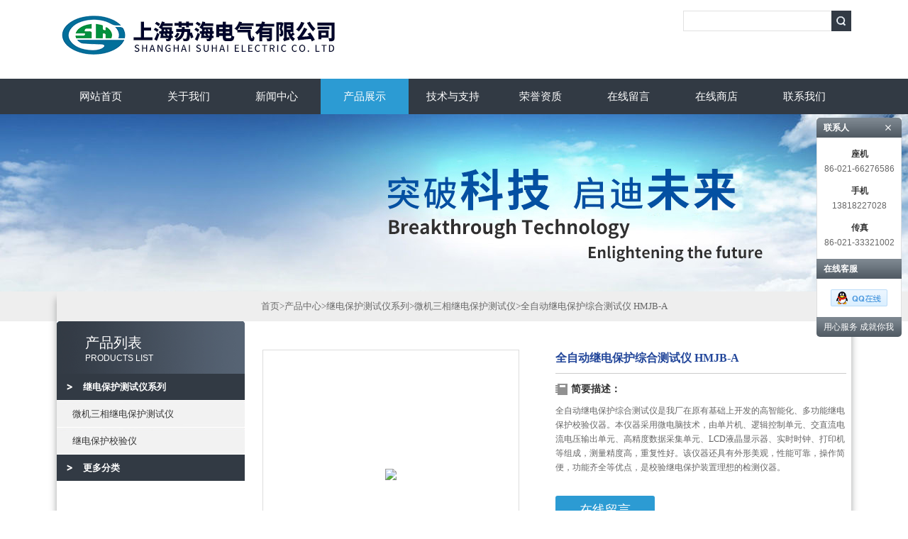

--- FILE ---
content_type: text/html; charset=utf-8
request_url: http://www.shhmdq.com/shhmdq-Products-16555082/
body_size: 6055
content:
<!DOCTYPE html PUBLIC "-//W3C//DTD XHTML 1.0 Transitional//EN" "http://www.w3.org/TR/xhtml1/DTD/xhtml1-transitional.dtd">
<html xmlns="http://www.w3.org/1999/xhtml">
<head>
<meta http-equiv="Content-Type" content="text/html; charset=utf-8" />
<TITLE>全自动继电保护综合测试仪 HMJB-A-上海苏海电气有限公司</TITLE>
<META NAME="Keywords" CONTENT="全自动继电保护综合测试仪 HMJB-A">
<META NAME="Description" CONTENT="上海苏海电气有限公司所提供的全自动继电保护综合测试仪 HMJB-A质量可靠、规格齐全,上海苏海电气有限公司不仅具有专业的技术水平,更有良好的售后服务和优质的解决方案,欢迎您来电咨询此产品具体参数及价格等详细信息！">
<script src="/ajax/common.ashx" type="text/javascript"></script>
<script src="/ajax/NewPersonalStyle.Classes.SendMSG,NewPersonalStyle.ashx" type="text/javascript"></script>
<script src="/js/videoback.js" type="text/javascript"></script>
<link type="text/css" rel="stylesheet" href="/Skins/258007/css/css.css" />
<link type="text/css" rel="stylesheet" href="/Skins/258007/css/inpage.css" />
<script type="text/javascript" src="/Skins/258007/js/jquery.pack.js"></script>
<script type="text/javascript" src="/Skins/258007/js/jquery.SuperSlide.js"></script>
<script>
$(document).ready(function(e) {
   $(".new_nav li").eq(num-1).addClass("cur")
});
</script>

<script>var num=4</script>
<script type="application/ld+json">
{
"@context": "https://ziyuan.baidu.com/contexts/cambrian.jsonld",
"@id": "http://www.shhmdq.com/shhmdq-Products-16555082/",
"title": "全自动继电保护综合测试仪 HMJB-A",
"pubDate": "2014-03-28T16:04:39",
"upDate": "2023-05-04T10:24:54"
    }</script>
<script type="text/javascript" src="/ajax/common.ashx"></script>
<script src="/ajax/NewPersonalStyle.Classes.SendMSG,NewPersonalStyle.ashx" type="text/javascript"></script>
<script type="text/javascript">
var viewNames = "";
var cookieArr = document.cookie.match(new RegExp("ViewNames" + "=[_0-9]*", "gi"));
if (cookieArr != null && cookieArr.length > 0) {
   var cookieVal = cookieArr[0].split("=");
    if (cookieVal[0] == "ViewNames") {
        viewNames = unescape(cookieVal[1]);
    }
}
if (viewNames == "") {
    var exp = new Date();
    exp.setTime(exp.getTime() + 7 * 24 * 60 * 60 * 1000);
    viewNames = new Date().valueOf() + "_" + Math.round(Math.random() * 1000 + 1000);
    document.cookie = "ViewNames" + "=" + escape(viewNames) + "; expires" + "=" + exp.toGMTString();
}
SendMSG.ToSaveViewLog("16555082", "ProductsInfo",viewNames, function() {});
</script>
<script language="javaScript" src="/js/JSChat.js"></script><script language="javaScript">function ChatBoxClickGXH() { DoChatBoxClickGXH('https://chat.chem17.com',247834) }</script><script>
(function(){
var bp = document.createElement('script');
var curProtocol = window.location.protocol.split(':')[0];
if (curProtocol === 'https') {
bp.src = 'https://zz.bdstatic.com/linksubmit/push.js';
}
else {
bp.src = 'http://push.zhanzhang.baidu.com/push.js';
}
var s = document.getElementsByTagName("script")[0];
s.parentNode.insertBefore(bp, s);
})();
</script>
</head>
<body class="inbody">
<!--header start-->
<div class="header clearfix">
  <div class="logo fl"><a href="/"><img src="/Skins/258007/images/new_logo.gif" width="531" height="104" border="none"/></a></div>  
  <div class="right_tl fr">
  <ul class="new_tel">

  <li class="new_inp">
 <form name="form1" method="post" action="/products.html" onSubmit="return checkform(form1)">
 <input name="keyword" value=""  type="text"  class="inp_1"/>
 <input name="" type="submit" class="inp_2" value=""/>
  </form></li>
  </ul>
  </div>
</div>
<div class="new_nav">
   <ul>
    <li><a href="/">网站首页</a></li>
    <li><a href="/aboutus.html" rel="nofollow">关于我们</a></li>
    <li><a href="/news.html">新闻中心</a></li>
    <li><a href="/products.html">产品展示</a></li>
    <li><a href="/article.html">技术与支持</a></li>
    <li><a href="/honor.html" rel="nofollow">荣誉资质</a></li>
    <li><a href="/order.html" rel="nofollow">在线留言</a></li>
    <li><a href="https://www.chem17.com/st258007" rel="nofollow">在线商店</a></li>
    <li><a href="/contact.html" rel="nofollow">联系我们</a></li>
   </ul>
  </div>
  <script src="https://www.chem17.com/mystat.aspx?u=shhmdq"></script>
<!--header end-->
<div class="new_ny_banner"></div>
<!--body start-->
<div class="inpage_con">
<div class="inpgae_left">
<p class="inpage_indexnoticetit">                        
                    产品列表<span>PRODUCTS LIST</span>
                </p>
  <div class="inpage_notice">
                            <ul>
                                                
                        <li>
                        <a class="dianjizk" onclick="showsubmenu('继电保护测试仪系列')"></a>
                        <a href="/shhmdq-ParentList-800524/"  onclick="showsubmenu('继电保护测试仪系列')"><strong>继电保护测试仪系列</strong></a></li>
                    
                                     
                        <li class="new_left_two"><a href="/shhmdq-SonList-966495/">微机三相继电保护测试仪</a></li>          
                                     
                        <li class="new_left_two"><a href="/shhmdq-SonList-966489/">继电保护校验仪</a></li>          
                          
                            
                           
                        
                            <li><a class="dianjizk"></a><a href="/products.html"><b>更多分类</b></a></li>                                                    
                        </ul>
                        
                        </div>  
                        
</div>
<div class="inpage_right">
<div class="mbx2"><a href="/" class="SeoItem" SeoLength="30">首页</a>&gt;<a href="/products.html" class="SeoItem" SeoLength="30">产品中心</a>&gt;<a href="/shhmdq-ParentList-800524/">继电保护测试仪系列</a>&gt;<a href="/shhmdq-SonList-966495/">微机三相继电保护测试仪</a>&gt;全自动继电保护综合测试仪 HMJB-A
            
              </div>
<div class="inpage_content">
<div id="nr_main_box">	     
    
    <div id="pro_detail_box01"><!--产品图片和基本资料-->
   <div id="pro_detail_text"><!--产品基本信息-->
   <h1>全自动继电保护综合测试仪 HMJB-A</h1>
      
	 <div class="pro_ms">
	 <h2 class="bt">简要描述：</h2>
	    <p>全自动继电保护综合测试仪是我厂在原有基础上开发的高智能化、多功能继电保护校验仪器。本仪器采用微电脑技术，由单片机、逻辑控制单元、交直流电流电压输出单元、高精度数据采集单元、LCD液晶显示器、实时时钟、打印机等组成，测量精度高，重复性好。该仪器还具有外形美观，性能可靠，操作简便，功能齐全等优点，是校验继电保护装置理想的检测仪器。</p>
	 </div>
     

       <a href="/order.html" class="gwc_an2 lightbox" style=" float:left;" rel="group1">在线留言</a>     
   </div><!--产品基本信息-->  
 <div id="preview"><!--产品图片-->
	      
        <div class="proimg_bk"><a href="http://img64.chem17.com/gxhpic_0ba6f1024e/0e2b4a230dac6081f52783854c5d0e2dc3830809e14595ebe20f933652542dc2b137c85f4b1875e6.jpg" class="proimg"><img src="http://img64.chem17.com/gxhpic_0ba6f1024e/0e2b4a230dac6081f52783854c5d0e2dc3830809e14595ebe20f933652542dc2b137c85f4b1875e6.jpg"/></a></div>
        
</div><!--产品图片-->

</div> <!--产品图片和基本资料 END--> 


<div id="ny_pro_box02"><!--商品介绍、详细参数、售后服务--> 
<div id="con"><!--TAB切换 BOX-->
		<ul id="tags"><!--TAB 标题切换-->
			  <li class="selectTag"><a onmouseover="selectTag('tagContent0',this)" href="javascript:void(0)" onfocus="this.blur()">详细介绍</a> </li>

		   </ul><!--TAB 标题切换 END-->
	   
		   <div id="tagContent"><!--内容-->
			<div class="tagContent selectTag" id="tagContent0" style="display: block;"><!--商品介绍-->	
<div style="text-align: center"><strong><span style="color:#ff0000"><span style="font-size:medium">HMJB-A全自动继电保护综合测试仪</span></span></strong><span style="color:#ff0000"><span style="font-size:medium">&nbsp;</span></span></div><div><span style="color:black">&nbsp;&nbsp;&nbsp;&nbsp;&nbsp;&nbsp; 本目录是上海亨美电气有限公司为您的</span><span style="color:black; font-weight:normal">HMJB-A全自动继电保护综合测试仪</span><span>产品，欢迎您该产品的详细信息！HMJB-A全自动继电保护综合测试仪的种类有很多，不同的应用也会有细微的差别，本公司为您提供*的解决方案。</span></div><div style="line-height: 15pt"><span style="color:black">&nbsp;&nbsp;&nbsp;&nbsp;&nbsp;&nbsp;&nbsp; HMJB-A全自动继电保护综合测试仪是我厂在原有基础上开发的高智能化、多功能继电保护校验仪器。本仪器采用微电脑技术，由单片机、逻辑控制单元、交直流电流电压输出单元、高精度数据采集单元、LCD液晶显示器、实时时钟、打印机等组成，测量精度高，重复性好。该仪器还具有外形美观，性能可靠，操作简便，功能齐全等优点，是校验继电保护装置理想的检测仪器。</span></div><div style="line-height: 15pt"><span style="color:black">本仪器可测试各种交直流电流、电压、中间、信号、重合闸、差动等多种单个继电器及整组继电保护屏，可测试各种继电器的吸合电压（电流）值，释放电压（电流）值，各种触头（常开、常闭、转换、延时）的吸合时间和断开时间，均自动测试三次，自动计算三次均值，并可打印测试结果。</span></div><div style="line-height: 15pt"><span style="color:black">二、特点</span></div><div style="line-height: 15pt"><span style="color:black">&nbsp;&nbsp;&nbsp; 由于本机采用了微机控制，汉字提示操作。本机还设有自检报错功能，开机后本机立即投入自检，极大地方便了检查、维修。如&ldquo;吸合电压&rdquo;、&ldquo;断开电压&rdquo;、&ldquo;常开吸合时间&rdquo;等。</span></div><div style="line-height: 15pt"><span style="color:black">三、主要技术参数</span></div><div style="line-height: 15pt"><span style="color:black">&nbsp;&nbsp;&nbsp; 1、交流电压输出：0～250V连续可调，zui大输出容量1000VA</span></div><div style="line-height: 15pt"><span style="color:black">&nbsp;&nbsp;&nbsp; 2、交流电流输出：0～20A、0～100A连续可调</span></div><div style="line-height: 15pt"><span style="color:black">&nbsp;&nbsp;&nbsp;&nbsp;&nbsp;&nbsp;&nbsp;&nbsp;&nbsp;&nbsp;&nbsp;&nbsp;&nbsp;&nbsp;&nbsp;&nbsp;&nbsp;&nbsp;&nbsp;&nbsp; 0～20A时，开路电压5V&nbsp;&nbsp;&nbsp; </span></div><div style="line-height: 15pt"><span style="color:black">&nbsp;&nbsp;&nbsp;&nbsp;&nbsp; &nbsp;&nbsp;&nbsp;&nbsp;&nbsp;&nbsp;&nbsp;&nbsp;&nbsp;&nbsp;&nbsp;&nbsp;&nbsp;&nbsp;&nbsp;0～100A时，开路电压10V</span></div><div style="line-height: 15pt"><span style="color:black">&nbsp;&nbsp;&nbsp; 3、直流电压输出：0～300V连续可调，zui大3A</span></div><div style="line-height: 15pt"><span style="color:black">&nbsp;&nbsp;&nbsp; 4、直流电流输出：0～200mA、0～5A连续可调&nbsp;&nbsp;&nbsp; </span></div><div style="line-height: 15pt"><span style="color:black">&nbsp;&nbsp;&nbsp;&nbsp;&nbsp;&nbsp;&nbsp;&nbsp;&nbsp;&nbsp;&nbsp;&nbsp;&nbsp;&nbsp;&nbsp;&nbsp;&nbsp;&nbsp;&nbsp;&nbsp; 0～200mA时，开路电压48V</span></div><div style="line-height: 15pt"><span style="color:black">&nbsp;&nbsp;&nbsp;&nbsp;&nbsp;&nbsp;&nbsp;&nbsp;&nbsp;&nbsp;&nbsp;&nbsp;&nbsp;&nbsp;&nbsp;&nbsp;&nbsp;&nbsp;&nbsp;&nbsp; 0～5A时，开路电压24V</span></div><div style="line-height: 15pt"><span style="color:black">&nbsp;&nbsp;&nbsp; 5、数字毫秒表：</span>&nbsp;<span style="color:black">zui大量程：100秒&nbsp;&nbsp;&nbsp; </span></div><div style="line-height: 15pt"><span style="color:black">&nbsp;&nbsp;&nbsp;&nbsp;&nbsp;&nbsp;&nbsp;&nbsp;&nbsp;&nbsp;&nbsp;&nbsp;&nbsp;&nbsp;&nbsp;&nbsp;&nbsp;&nbsp;&nbsp;&nbsp; 分辨率：0.001秒&nbsp;&nbsp;&nbsp; </span></div><div><span style="color:black">&nbsp;&nbsp;&nbsp;&nbsp;&nbsp;&nbsp;&nbsp;&nbsp;&nbsp;&nbsp;&nbsp;&nbsp;&nbsp;&nbsp;&nbsp;&nbsp;&nbsp;&nbsp;&nbsp;&nbsp; 精度：0.01%1个字</span></div><div><span style="color:black">&nbsp;&nbsp;&nbsp; 6、整机测量精度：0.5级</span></div>
			 </div><!--商品介绍 END-->	


		   </div>
	  </div><!--TAB 内容 end-->
</div><!--商品介绍、详细参数、售后服务 END-->

<div class="inside_newsthree">
		  <p id="newsprev">上一篇：<b class="newsprev"><a href="/shhmdq-Products-16554963/">棒型放电计数测试仪</a></b></p>
		  <p id="newsnext">下一篇：<b class="newsnext"><a href="/shhmdq-Products-16555106/">JDS-2000型继电保护测试仪</a></b></p>
		  <span><a href="/products.html">返回列表>></a></span>
	</div>  
	<div class="xgchanp">
                        <p class="cp_tit">相关产品</p>
                        <div class="newscon">
                            <div class="in_pro_list nyproli">                             
                                 
                                                              
                                         <a href="/shhmdq-Products-16556760/" >KJ330三相微机继保综合试验装置</a>                                         
                                                                 
                                         <a href="/shhmdq-Products-16556754/" >KJ330三相微机继保仪</a>                                         
                                                                 
                                         <a href="/shhmdq-Products-16556749/" >KJ330三相微机继保试验装置</a>                                         
                                     
                                      
                                                              
                                         <a href="/shhmdq-Products-16556742/" >KJ330三相微机继保测试装置继电保护测试仪</a>                                         
                                                                 
                                         <a href="/shhmdq-Products-16556732/" >KJ330三相微机保护测试仪</a>                                         
                                                                 
                                         <a href="/shhmdq-Products-16556720/" >KJ330三相微电脑继电保护校验仪</a>                                         
                                     
                                      
                            
                            </div>
                        </div>
                    </div>
</div>

</div>
</div>
<div style="clear:both;"></div>
</div>

<!--body end-->
<!--footer start-->
<div class="footer clearfix">
  <div class="footer_wrapper clearfix">
    
    <div class="footer_cen fl">
    <span style="font-size:14px; color:#fff;">工作时间</span><br/>
            工作时间：周一至周五  8:30-18:00<br />
            7×24小时售后支持
      
    </div>
    
    <div class="footer_cen fl">
    <span style="font-size:14px; color:#fff;">联系方式</span><br/>
      上海苏海电气有限公司<br />
      地址：上海市恒丰北路100号<br />
      联系人：曹诚<br />
      联系QQ：2660012044<br />
      邮箱：2660012044@qq.com
    </div>
    
    <div class="footer_cen fl">
    <span style="font-size:14px; color:#fff;">服务保障</span><br/>
     全方位的留言咨询<br />
精准的配置推荐<br />
灵活的配置方案<br />
1对1贴心服务<br />
    </div>
    <div class="footer_cen2 fl">
    <span style="font-size:14px; color:#fff;">关注我们</span><br/><br/>
<!--<a target="_blank" href="http://wpa.qq.com/msgrd?v=3&uin=2660012044&site=qq&menu=yes">
<img src="/Skins/258007/images/ewm1.jpg" />
</a>-->
    </div>

    
  </div>
  <div class="clearfix"></div>
  <div class="footer_bottom">
  <div class="bottomw">
  <div class="banquan fl">Copyright 上海苏海电气有限公司 版权所有 ICP备：<a href="http://beian.miit.gov.cn" target="_blank" rel="nofollow">沪ICP备18029304号-5</a> <a href="/sitemap.xml" target="_blank">GoogleSitemap</a><br /></div>
  <div class="bottomnav fr">
  <a href="/">返回首页</a>
  <a href="/contact.html" rel="nofollow">联系我们</a>
    <A href="https://www.chem17.com/login" target="_blank" rel="nofollow" style="color:#fff">管理登陆</a>
  </div>

  </div>
  </div>
</div>

<center><SCRIPT LANGUAGE="JavaScript" >
document.writeln("<a href='http://www.sgs.gov.cn/lz/licenseLink.do?method=licenceView&entyId=2013050807363330'><img src='/skins/258007/images/icon1.gif' border=0></a>")</SCRIPT></center>

<div class="qq_ser" id="kfFloatqq">
	<!--联系人-->
	<div class="ser_tit1">
		联系人<a onclick="javascript:turnoff('kfFloatqq')"></a>
	</div>
	<div class="lxr_list">
		<ul>
	<li><h3>座机</h3><p>86-021-66276586</p></li>
            <li><h3>手机</h3><p>13818227028</p></li>
<li><h3>传真</h3><p>86-021-33321002</p></li>
		</ul>
	</div>
	
	<!--在线客服-->
	<div class="ser_tit2">在线客服</div>
	<div class="qq_list">
		<ul>
			<li><a target="_blank" href="tencent://message/?uin=2660012044&Site=www.lanrentuku.com&Menu=yes"><img src="/Skins/258007/images/qq02_img.png"></a></li>
		</ul>
	</div>
  <!--<div class="ser_tit2">扫码关注我们</div>
	<div class="ser_ewm"><img src="/Skins/258007/images/ewm.jpg" /></div>-->
	<div class="ser_tit3">用心服务  成就你我</div>
</div>

<script type="text/javascript" src="/Skins/258007/js/pt_js.js"></script>
<script type="text/javascript" src="/Skins/258007/js/qq.js"></script>

<!--footer end-->

 <script type='text/javascript' src='/js/VideoIfrmeReload.js?v=001'></script>
  
</html>
</body>